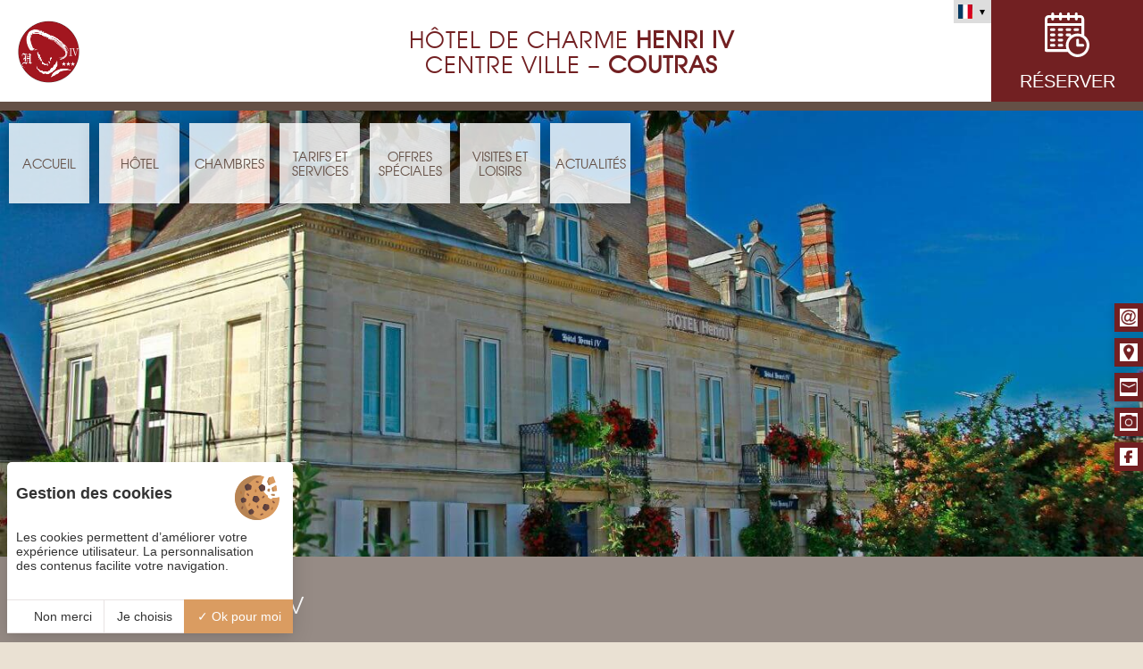

--- FILE ---
content_type: text/html; charset=UTF-8
request_url: https://www.hotelcoutras.com/hotel-henri-iv/avis-clients.php
body_size: 6519
content:
<!DOCTYPE html>
<html lang="fr">
<head>
	<meta charset="utf-8">
<meta name="viewport" content="width=device-width, initial-scale=1" >

<title>Avis clients hôtel Henri 4 Coutras Hotel en Gironde</title>
    <!-- Matomo Tag Manager -->
    <script>
    var _mtm = window._mtm = window._mtm || [];
        _mtm.push({
        'mtm.startTime': (new Date().getTime()), 'event': 'mtm.Start'}
    );
    var d=document, g=d.createElement('script'), s=d.getElementsByTagName('script')[0];
    g.async=true;
     g.src='https://matomo.juliana-multimedia.com/js/container_Ubb6gG8e.js';
     s.parentNode.insertBefore(g,s);
    </script>
    <!-- End Matomo Tag Manager -->



<meta name="keywords" content="hotel coutras, hotel saint-émilion, hotel libourne, hotel henri IV, hotel henri 4, séjour coutras, séjour saint-émilion, séjour libourne, week-end coutras, week-end libourne, week-end saint-émilion, gironde, aquitaine, soirée étape libourne, hotel gare coutras, hotel centre-ville coutras">
<meta name="description" content="Avis TripAdvisor et Qualitelis de l’Hôtel Henri IV de Coutras. Vous aussi, n’hésitez pas à laisser votre témoignage de séjour à l’Hotel de charme Henri IV près de St-Émilion.">

    <meta property="og:type" content="article" />
    <meta property="og:url" content="https://www.hotelcoutras.com/hotel-henri-iv/avis-clients.php" />


<!--[if lt IE 9]>
	<script src="https://html5shiv.googlecode.com/svn/trunk/html5.js"></script>
<![endif]-->

<!-- jQuery -->
	<script src="/include/js/jquery.js"></script>

<!-- Cycle 2 -->
	<script src="/include/js/cycle2/jquery.cycle2.min.js"></script>

<!-- lightGallery -->
	<link href="/include/js/light-gallery/css/lightGallery.css" rel="stylesheet" />
	<script src="/include/js/light-gallery/js/lightGallery.min.js"></script>
	<script type="text/javascript">
		$(document).ready(function() {
			$("body").lightGallery({
				mode: 'fade',
				speed: 500,
				showThumbByDefault: true,
				thumbWidth: 105,
				thumbMargin: 0,
				exThumbImage: 'data-thumb',
				addClass: 'lg-juliana',
				selector: '.lightbox:not(.cycle-sentinel)',
				currentPagerPosition: 'middle'
			});
		});
	</script>

<!-- Datepicker -->
	<script type="text/javascript" src="/include/js/datepicker/jquery-ui.min.js"></script>
	<script type="text/javascript" src="/include/js/datepicker/jquery.ui.datepicker-fr.js"></script>
	<link href="/include/js/datepicker/jquery-ui.min.css" rel="stylesheet" media="all"/>
	<script type="text/javascript">

		function setDateIn() {

			var fromdate = parseInt($("#reservation-date-timestamp").val());

			var date 	= new Date(fromdate);
			var day		= ('0' + date.getDate()).slice(-2);
			var month	= ('0' + (date.getMonth()+1)).slice(-2);
			var year	= date.getFullYear();

			$("#reserver-form input[name=fday]").val(day);
			$("#reserver-form input[name=fmonth]").val(month);
			$("#reserver-form input[name=fyear]").val(year);

		}

		$(function(){

			$("#reservation-date").datepicker({
				minDate: new Date(),
				setDate: new Date(),
				dateFormat: "dd/mm/yy",
				altFormat: "@",
				altField: "#reservation-date-timestamp",
				onSelect: function(){

					setDateIn();

				}
			});

		});

		/*
		function bestPrice(){

			fromdate_day	= parseInt($("input[name=fday]").val());
			fromdate_month	= parseInt($("input[name=fmonth]").val());
			fromdate_year	= parseInt($("input[name=fyear]").val());
			fromdate 		= new Date(fromdate_year, fromdate_month-1, fromdate_day);
			fromdate_format = fromdate_year + "-" + fromdate_month + "-" + fromdate_day;

			nbnights 		= parseInt($("#reservation-nuits").val());
			todate 			= new Date(fromdate_year, fromdate_month-1, fromdate_day);

			todate.setDate(todate.getDate()+nbnights);
			todate_day 		= todate.getDate();
			todate_month 	= todate.getMonth() + 1;
			todate_year 	= todate.getFullYear();
			todate_format 	= todate_year + "-" + todate_month + "-" + todate_day;

			nbadults		= $("#reservation-adultes").val();

			$.ajax({
				type: "POST",
				url: "/include/php/reservit/reservit_bestprice.php",
				data: { fromdate: fromdate_format, todate: todate_format, nbadults: nbadults },
				success: function(retour){
					var rate = retour.replace(",00","");
					$("#reservation-bestrate-tarif").html(rate);
				}
			});

		}
		$(function(){
			$("#reservation-date").datepicker({
				minDate: new Date(),
				onSelect: function(){
					$("input[name=fday]"	).val($("#reservation-date").datepicker('getDate').getDate());
					$("input[name=fmonth]"	).val($("#reservation-date").datepicker('getDate').getMonth() + 1);
					$("input[name=fyear]"	).val($("#reservation-date").datepicker('getDate').getFullYear());
					bestPrice();
				}
			});
			bestPrice();
			$("#reservation-nuits").change(function(){bestPrice();});
			$("#reservation-adultes").change(function(){bestPrice();});
		});
		*/
	</script>

<!-- Fonctions -->
	<script type="text/javascript">

		// Click Toggle
		$.fn.clicktoggle = function(a, b) {
			return this.each(function() {
				var clicked = false;
				$(this).bind("click", function() {
					if (clicked) {
						clicked = false;
						return b.apply(this, arguments);
					}
					clicked = true;
					return a.apply(this, arguments);
				});
			});
		};

		$(function(){

			$("#menu-trigger").clicktoggle(
				function(){
					$("#menu-btns").stop().slideDown(500);
				},
				function(){
					$("#menu-btns").stop().slideUp(500);
				}
			);

			$("#reserver-titre").clicktoggle(
				function(){
					$("#reserver-drawer").addClass("reserver-open");
				},
				function(){
					$("#reserver-drawer").removeClass("reserver-open");
				}
			);

			$("#reserver-pourquoi").clicktoggle(
				function(){
					$("#reserver-form, #reserver-annuler").stop().fadeOut(500, function(){
						$("#reserver-pourquoi-question").stop().fadeOut(500);
						$("#reserver-pourquoi").stop().animate({"width":"390px", "height":"95px"}, 500, function(){
							$("#reserver-pourquoi-reponse").stop().fadeIn(500);
						});
					});
				},
				function(){
					$("#reserver-pourquoi-reponse").stop().fadeOut(500, function(){
						$("#reserver-pourquoi-question").stop().fadeIn(500);
						$("#reserver-pourquoi").stop().animate({"width":"120px", "height":"40px"}, 500, function(){
							$("#reserver-form, #reserver-annuler").stop().fadeIn(500);
						});
					});
				}
			);

			$("#header-langues-trigger").clicktoggle(
				function(){	$("#header-langues-autres").show();	},
				function(){	$("#header-langues-autres").hide();	}
			);

			$("#reservation-accent-trigger").clicktoggle(
				function(){
					$("#reservation-accent-btns").stop().slideDown(500);
				},
				function(){
					$("#reservation-accent-btns").stop().slideUp(500);
				}
			);

			$("#reservation-form-pourquoi").click(function(){ $("#reservation-form-parceque").fadeIn(500); });
			$("#reservation-form-parceque-fermer").click(function(){ $("#reservation-form-parceque").fadeOut(500); });

			$('.reseau, .reseau-page').hover(
				function(){
					$(this).stop().animate({"margin-left":"0px"}, 300);
				},
				function(){
					$(this).stop().animate({"margin-left":"188px"}, 300);
				}
			);

		});

	</script>

<!-- CSS -->
	<link href="/css/style.css" rel="stylesheet" media="all"/>

<!-- TarteAuCitron -->
<script type="text/javascript" src="https://cdn.juliana-multimedia.com/js/tarteaucitron/1.9.1/juliana-helper.js"></script>
<script type="text/javascript" src="https://cdn.juliana-multimedia.com/js/tarteaucitron/1.9.1/tarteaucitron.js"></script>
<script type="text/javascript">

	initTarteAuCitron({
		"locale" : "fr",
        "services" : {
            "googlemaps" : {
                "googlemapsKey" : "AIzaSyDez1GwQQVViFsr3CO31Hm5EaVe5fvQy6Q"
            },
            "googletagmanager" : {
                "googletagmanagerId" : "GTM-KL974SN"
            }
        }
	});

</script>
<!-- Google Code for Reservation Conversion Page -->
<script type="text/javascript">
/* <![CDATA[ */
var google_conversion_id = 809536874;
var google_conversion_label = "TORWCOnxi4ABEOqagoID";
var google_remarketing_only = false;
/* ]]> */
</script>
<script type="text/javascript" src="//www.googleadservices.com/pagead/conversion.js">
</script>
<noscript>
<div style="display:inline;">
<img height="1" width="1" style="border-style:none;" alt="" src="//www.googleadservices.com/pagead/conversion/809536874/?label=TORWCOnxi4ABEOqagoID&amp;guid=ON&amp;script=0"/>
</div>
</noscript>
</head>
<body>
	<div id="content-wrap">
		<div id="content">
			<header>
	<div id="header-logo-wrap">
		<!-- <a href="/" id="header-logo">
			<div id="header-logo-hotel">HOTEL Henri IV</div>
			<div id="header-logo-etoiles"></div>
			<div id="header-logo-baseline">HÔTEL DE CHARME</div>
		</a> -->
		<a href="/" id="header-logo_2018">
			<!--<img src="/images/logos/theoriginals_s.svg" alt="" id="header-logo-image_2018">-->
			
			<div id="header-logo-hotel_2018">
				<!-- <img src="/images/logos/logo-hotel-henri-4.jpg" alt="" id="header-logo-image_2018" style="height: 70px;"> -->
				Hôtel de charme <strong>Henri IV</strong><br>Centre ville – <strong>Coutras</strong>			</div>
		</a>
	</div>
	<div id="header-coordonnees" > <img src="/images/logos/logo-hotel-henri-4.jpg" alt="" id="header-logo-image_2018" style="height: 70px;"></div>
	<!-- <div id="header-coordonnees">
		<div id="header-coordonnees-adresse">
					<div id="header-coordonnees-adresse-nom">HOTEL HENRI IV</div>
					Place du 8 mai (angle rue d'Orléans)<br>33230 Coutras
				</div>
		<a href="tel:0033557493434" id="header-coordonnees-telephone" onclick="ga('send', 'event', 'Appel téléphonique', 'Appel', 'Clic sur btn téléphone');">+33 (0)5 57 49 34 34</a>
	</div> -->
	<div id="header-menu">
		<div id="header-langues">
			<div id="header-langues-current">
				<img src="/images/drapeaux/fr.gif" alt="Langue">
			</div>
			<div id="header-langues-trigger"></div>
			<div id="header-langues-autres">
												<a href="/bordeaux-region/reviews.php?langue=en">
									<img src="/images/drapeaux/en.gif" alt="en">
								</a>
										</div>
		</div>
		<div class="header_bestrate">
			<div class="header_bestrate_header">
				<div class="header_bestrate_title">VOTRE<br>CHAMBRE<br>À PARTIR DE</div>
			</div>
			<div class="header_bestrate-rates">
				<div class="header_bestrate-rate">
					<!-- div class="header_bestrate-rate-label">
						ICI
					</div> -->
					<div class="header_bestrate-rate-value">
									82 €					</div>
				</div>
			</div>
		</div>
		<a href="https://secure.reservit.com/reservit/reserhotel.php?redirectHOST=hotel.reservit.com&lang=fr&action=resa&hotelid=155979" target="_blank" class="header_booking">
			<div class="header_booking_calendar">
				<img src="/images/pictos/calendar.svg" style="width: 50px;"alt="">
			</div>
			<div class="header_booking_label">Réserver</div>
		</a>
		<!-- <div id="header-menu-btns">
			<a href="mailto:contact@hotelcoutras.com" class="header-menu-btn" onclick="ga('send', 'event', 'Envoi email', 'Email', 'Clic sur btn email');">
				<img src="/images/pictos/mail.png" alt="Email" class="header-menu-btn-icone">
				<div class="header-menu-btn-label">Email</div>
			</a>
			<a href="/gare-sncf/acces-hotel-a89.php" target="_blank" class="header-menu-btn">
				<img src="/images/pictos/acces.png" alt="Accès" class="header-menu-btn-icone">
				<div class="header-menu-btn-label">Accès</div>
			</a>
			<a href="/libourne-st-emilion/contact-henri-iv.php" class="header-menu-btn">
				<img src="/images/pictos/contact.png" alt="Contact" class="header-menu-btn-icone">
				<div class="header-menu-btn-label">Contact</div>
			</a>
			<a href="/hotel-henri-iv/photos-hotel-proche-libourne.php" class="header-menu-btn">
				<img src="/images/pictos/photo.png" alt="Galerie Photos" class="header-menu-btn-icone">
				<div class="header-menu-btn-label">Photos</div>
			</a>
			<a href="https://www.facebook.com/HotelHenriIVCoutras/" class="header-menu-btn" target="_blank" rel="noopener">
				<img src="/images/reseaux/facebook-f.png" alt="Hotel Henri IV Coutras sur Facebook" class="header-menu-btn-icone">
				<div class="header-menu-btn-label">Facebook</div>
			</a>
		</div> -->
	</div>
</header>
			<div id="menu">
	<div id="menu-mobile">
		<div id="menu-trigger"></div>
		<div id="menu-pictos">
			<a href="tel:0033557493434" 	onclick="ga('send', 'event', 'Appel téléphonique', 'Appel', 'Clic sur btn Téléphone');"	class="menu-picto" style="background-image: url(/images/pictos/tel.png);"></a>
			<a href="mailto:contact@hotelcoutras.com"	onclick="ga('send', 'event', 'Envoi email', 'Email', 'Clic sur btn email');"	class="menu-picto" style="background-image: url(/images/pictos/mail.png);"></a>
			<a href="/gare-sncf/acces-hotel-a89.php" target="_blank" 	class="menu-picto" style="background-image: url(/images/pictos/acces.png);"></a>
			<a href="https://www.facebook.com/HotelHenriIVCoutras/" target="_blank" rel="noopener" 	class="menu-picto" style="background-image: url(/images/pictos/facebook-f.png);"></a>
		</div>
	</div>
	<nav id="menu-btns">
		<div id="menu-btns-desktop">
			<a href="/" class="menu-btn"><span>Accueil</span></a>
			<a href="/libourne-st-emilion/hotel-de-charme.php" class="menu-btn"><span>Hôtel</span></a>
			<a href="/hotel-henri-iv/chambres-centre-ville.php" class="menu-btn"><span>Chambres</span></a>
			<a href="/libourne-st-emilion/reservation-henri-iv.php" class="menu-btn"><span>&nbsp;Tarifs et&nbsp;<br>Services</span></a>
			<a href="/libourne-st-emilion/offres-speciales.php" class="menu-btn"><span>&nbsp;Offres&nbsp;<br>Spéciales</span></a>
			<a href="/sejour-st-emilion/tourisme-en-gironde.php" class="menu-btn"><span>Visites et<br>&nbsp;Loisirs&nbsp;</span></a>
			<a href="/week-end-st-emilion/actualites-coutras.php" class="menu-btn"><span>Actualités</span></a>
		</div>
		<div id="menu-btns-mobile">
			<a href="/hotel-henri-iv/photos-hotel-proche-libourne.php" class="menu-btn"><span>Photos</span></a>
			<a href="/libourne-st-emilion/contact-henri-iv.php" class="menu-btn"><span>Contact</span></a>
			<a href="/gare-sncf/acces-hotel-a89.php" class="menu-btn"><span>Accès</span></a>
			<a href="/hotel-henri-iv/mentions-legales.php" class="menu-btn"><span>Mentions légales</span></a>
		</div>
	</nav>
</div>
			<div id="reservation">
	<a href="https://secure.reservit.com/reservit/reserhotel.php?redirectHOST=hotel.reservit.com&lang=fr&action=resa&hotelid=155979" target="_blank" id="reserver-mobile" onclick="ga('send', 'event', 'Réservation/Disponibilités', 'Disponibilités', 'Clic sur btn réservation');">RÉSERVEZ EN DIRECT</a>
	<div id="reserver-titre">RÉSERVEZ<br>EN<br>DIRECT</div>
	<div id="reserver-drawer">
		<form id="reserver-form" action="https://secure.reservit.com/reservit/reserhotel.php" target="_blank" method="GET">

			<input type="hidden" name="lang"			value="fr">
			<input type="hidden" name="hotelid" 		value="155979">
			<input type="hidden" name="custid" 			value="2">
			<input type="hidden" name="redirectHOST" 	value="hotel.reservit.com">
			<input type="hidden" name="fday" 			value="26">
			<input type="hidden" name="fmonth" 			value="01">
			<input type="hidden" name="fyear" 			value="2026">
			<input type="hidden" name="numroom" 		value="1">

			<input type="hidden" 						value="1769387480000" id="reservation-date-timestamp">

			<div class="reserver-form-ligne">
				<div class="reserver-form-label">Date d'arrivée</div>
				<input type="text" class="reserver-form-champ" name="reservation-date" id="reservation-date" value="26/01/2026">
			</div>
			<div class="reserver-form-ligne">
				<div class="reserver-form-label">Nombre de nuit(s)</div>
				<select class="reserver-form-champ" name="nbnights" id="reservation-nuits">
					<option value="1">1</option><option value="2">2</option><option value="3">3</option><option value="4">4</option><option value="5">5</option><option value="6">6</option>				</select>
			</div>
			<div class="reserver-form-ligne">
				<div class="reserver-form-label">Nombre d'adulte(s)</div>
				<select class="reserver-form-champ" name="nbadt" id="reservation-adultes">
					<option value="1">1</option><option value="2">2</option><option value="3">3</option><option value="4">4</option><option value="5">5</option><option value="6">6</option>				</select>
			</div>
			<div class="reserver-form-ligne">
				<input type="submit" class="reserver-form-submit" name="reservation-submit" value="OK" onclick="ga('send', 'event', 'Réservation/Disponibilités', 'Disponibilités', 'Clic sur btn réservation');">
			</div>
		</form>
		<div id="reserver-pourquoi">
			<div id="reserver-pourquoi-question">Pourquoi réserver en direct ?</div>
			<div id="reserver-pourquoi-reponse">
				
										Le site de l'Hôtel vous garantit le <strong><u>Meilleur tarif</u></strong> disponible pour une date donnée aux <strong>meilleures conditions de vente</strong>.
										<br><br>
										L'hôtel est votre <strong>contact direct</strong> pour l'exécution de votre réservation.
													<div id="reserver-pourquoi-reponse-close">x</div>
			</div>
		</div>
		<!-- <a href="https://secure.reservit.com/fo/booking/2/155979/manage?langcode=fr" target="_blank" id="reserver-annuler">Annuler / Modifier ma réservation</a> -->
	</div>
	<div id="reservation-bestrate">
		<div id="reservation-bestrate-texte">VOTRE<br>CHAMBRE<br>À PARTIR DE</div>
		<div id="reservation-bestrate-tarif">
						82 €		</div>
		<div id="reservation-bestrate-garanti">Meilleur tarif<br>garanti</div>
	</div>
	<!-- <div id="reservation-accent">
		<div id="reservation-accent-texte">Réservez en direct<br>et gagnez<br>des cadeaux</div>
		<div id="reservation-accent-trigger"></div>
		<div id="reservation-accent-btns">
			<a href="https://www.seh-hotels.com/page/demandez-votre-carte-accent" 		target="_blank" class="reservation-accent-btn">Adhérer à la carte Accent</a>
			<a href="http://212.99.60.85:8085/BackOfficeFidelite/fr/connexion-01.html"	target="_blank" class="reservation-accent-btn">Consulter mon compte</a>
			<a href="https://itunes.apple.com/bh/app/accent-fidelite/id486343208?mt=8"	target="_blank" class="reservation-accent-btn">Télécharger l'application iPhone</a>
		</div>
	</div> -->
</div>
			<div id="animation-wrap">
	<div id="animation">
		<div id="animation-slider" class="cycle-slideshow"
			data-cycle-fx="fade"
			data-cycle-timeout="6000"
			data-cycle-speed="1000"
			data-cycle-slides="> .animation-slide"
		>
			<div class="animation-slide" style="background-image: url(/images/anim/ph-1.jpg);"></div><div class="animation-slide" style="background-image: url(/images/anim/ph-2.jpg);"></div><div class="animation-slide" style="background-image: url(/images/anim/ph-3.jpg);"></div><div class="animation-slide" style="background-image: url(/images/anim/ph-4.jpg);"></div><div class="animation-slide" style="background-image: url(/images/anim/ph-5.jpg);"></div><div class="animation-slide" style="background-image: url(/images/anim/ph-6.jpg);"></div><div class="animation-slide" style="background-image: url(/images/anim/ph-7.jpg);"></div><div class="animation-slide" style="background-image: url(/images/anim/ph-8.jpg);"></div><div class="animation-slide" style="background-image: url(/images/anim/ph-9.jpg);"></div><div class="animation-slide" style="background-image: url(/images/anim/ph-10.jpg);"></div>		</div>
		<img src="/images/anim.jpg" alt="HOTEL Henri IV" id="animation-photo">
	</div>
</div>
			<section>
				<h1 class="titre">Avis Clients Hotel Henri IV</h1>
				<div class="full">

					<div class="half">
						<link rel="stylesheet" type="text/css" href="https://www.qualitelis-survey.com/Appearance/Widget/InitWidgetNotationQualitelis.css">
 						<div id="QualitelisWidget" style="position:relative;"></div>
						<script src="https://www.qualitelis-survey.com/Scripts/Widget/InitWidgetNotationQualitelis.js"></script>
						<script>InitWidgetQualitelis("ed6f6674-a17c-4456-818a-f6496a342e28", 1132);</script>
					</div>

					<div class="half">

						<div style="float: left; width: 100%; position: relative;">

							<div id="TA_selfserveprop854" class="TA_selfserveprop" style="position: relative; z-index: 1;">
								<ul id="EG3H5bAYH" class="TA_links f7ZzJrA">
									<li id="ZoX2aYt" class="ikMg1nf">
										<a target="_blank" href="https://www.tripadvisor.fr/"><img src="https://www.tripadvisor.fr/img/cdsi/img2/branding/150_logo-11900-2.png" alt="TripAdvisor"/></a>
									</li>
								</ul>
							</div>
							<script src="https://www.jscache.com/wejs?wtype=selfserveprop&amp;uniq=854&amp;locationId=1764380&amp;lang=fr&amp;rating=true&amp;nreviews=4&amp;writereviewlink=true&amp;popIdx=false&amp;iswide=true&amp;border=true&amp;display_version=2"></script>
							<style>
								#CDSWIDSSP {
									width: 100% !important;
								}
								.widSSPData{
									border: 1px solid #dddddd !important;
								}
							</style>

							<div style="position: absolute; z-index: 2; top: 0; left: 0; float: left; width: 100%; height: 100%;"></div>

						</div>

					</div>

				</div>
			</section>
			<div id="bottom">
	<div id="bottom-logos">
		<img src="/images/logos-footer/petit-fute.gif" class="bottom-logo">
		<img src="/images/logos-footer/guide-routard.gif" class="bottom-logo">
		<img src="/images/logos/vignoble.jpg" class="bottom-logo">
		<img src="/images/logos-footer/saint-emilion.gif" class="bottom-logo">
		<img src="/images/logos-footer/office-tourisme.gif" class="bottom-logo">
	</div>
</div>
			<footer>
	<!--
	<div id="footer-seh">Société Européenne d'Hôtellerie<br>
		<a href="http://www.inter-hotel.com/fr/"		target="_blank">INTER-HOTEL</a> -
		<a href="http://www.qualys-hotel.com/fr/"		target="_blank">QUALYS-HOTEL</a> -
		<a href="http://www.ptitdej-hotel.com/fr/"		target="_blank">P'tit Dej-HOTEL</a> -
		<a href="http://www.relaisdusilence.com/FR/"	target="_blank">Relais du Silence</a>
	</div>
	-->
	<div id="footer-coordonnees">
		<div id="header-coordonnees-adresse">
					<div id="header-coordonnees-adresse-nom">HOTEL HENRI IV</div>
					Place du 8 mai (angle rue d'Orléans)<br>33230 Coutras
				</div>
		<a href="tel:0033557493434" id="header-coordonnees-telephone" onclick="ga('send', 'event', 'Appel téléphonique', 'Appel', 'Clic sur btn téléphone');">+33 (0)5 57 49 34 34</a>
	</div>
	<a href="mailto:contact@hotelcoutras.com" class="footer-reseau" onclick="ga('send', 'event', 'Envoi email', 'Email', 'Clic sur btn email');"><img src="/images/pictos/mail.png" alt="Email" ></a>
	<a href="/gare-sncf/acces-hotel-a89.php" target="_blank" class="footer-reseau">
		<img src="/images/pictos/acces.png" alt="Accès" >
	</a>
	<a href="/libourne-st-emilion/contact-henri-iv.php" class="footer-reseau">
				<img src="/images/pictos/contact.png" alt="Contact">
			</a>
		<a href="/hotel-henri-iv/photos-hotel-proche-libourne.php" class="footer-reseau">
				<img src="/images/pictos/photo.png" alt="Galerie Photos" >
			</a>

	<a href="https://www.facebook.com/HotelHenriIVCoutras/" target="_blank" class="footer-reseau"	><img src="/images/reseaux/facebook.png" target="_blank" alt="Visitez la page Facebook HOTEL Henri IV"	title="Partagez HOTEL Henri IV sur Google +"></a>
	<!-- <div class="footer-reseau facebook"	><img src="/images/reseaux/facebook.png" 	alt="Partagez HOTEL Henri IV sur Facebook"	title="Partagez HOTEL Henri IV sur Facebook"/></div>
	<div class="footer-reseau twitter"	><img src="/images/reseaux/twitter.png" 	alt="Partagez HOTEL Henri IV sur Twitter"	title="Partagez HOTEL Henri IV sur Twitter"/></div>
	<div class="footer-reseau linkedin"	><img src="/images/reseaux/linkedin.png" 	alt="Partagez HOTEL Henri IV sur LinkedIn"	title="Partagez HOTEL Henri IV sur LinkedIn"/></div> -->

	<!--<a href="https://www.facebook.com/InterHotelHenriIV/?fref=ts" target="_blank" class="footer-page"	><img src="/images/reseaux/facebook.png"	alt="Visiter la page Facebook HOTEL Henri IV"	title="Visiter la page Facebook HOTEL Henri IV"/></a>-->

	<a href="https://www.juliana.fr" target="_blank" rel="noopener" id="footer-juliana"></a>
		<div class="footer-btn tarteaucitronOpenPanel">Gestion des cookies</div>
	<a href="/hotel-henri-iv/mentions-legales.php" 	class="footer-btn">Mentions légales</a>
	<a href="/hotel-henri-iv/plan-du-site.php" 		class="footer-btn">Plan du site</a>

</footer>
		</div>
	</div>
	<div id="reseaux">

	<a href="mailto:contact@hotelcoutras.com" class="reseau" onclick="ga('send', 'event', 'Envoi email', 'Email', 'Clic sur btn email');"><img src="/images/pictos/mail.png" alt="Email" >contact@hotelcoutras.com</a>

	<a href="/gare-sncf/acces-hotel-a89.php" target="_blank" class="reseau">
		<img src="/images/pictos/acces.png" alt="Accès" >
		Accès	</a>
	<a href="/libourne-st-emilion/contact-henri-iv.php" class="reseau">
				<img src="/images/pictos/contact.png" alt="Contact">
				Contact			</a>
		<a href="/hotel-henri-iv/photos-hotel-proche-libourne.php" class="reseau">
				<img src="/images/pictos/photo.png" alt="Galerie Photos" >
				Photos			</a>

	<a href="https://www.facebook.com/HotelHenriIVCoutras/" target="_blank" class="reseau"	><img src="/images/reseaux/facebook.png" target="_blank" alt="Visitez la page Facebook HOTEL Henri IV"	title="Partagez HOTEL Henri IV sur Google +">Visitez notre page Facebook</a>

	<!-- <div class="reseau facebook"><img src="/images/reseaux/facebook.png"	alt="Partagez HOTEL Henri IV sur Facebook"	title="Partagez HOTEL Henri IV sur Facebook">Partagez sur Facebook</div>
	<div class="reseau twitter"	><img src="/images/reseaux/twitter.png"	alt="Partagez HOTEL Henri IV sur Twitter"	title="Partagez HOTEL Henri IV sur Twitter">Partagez sur Twitter</div>
	<div class="reseau linkedin"><img src="/images/reseaux/linkedin.png" 	alt="Partagez HOTEL Henri IV sur LinkedIn"	title="Partagez HOTEL Henri IV sur LinkedIn">Partagez sur LinkedIn</div>
 -->
	<!-- <a href="https://www.facebook.com/HotelHenriIVCoutras/" target="_blank" class="reseau-page"	><img src="/images/reseaux/facebook.png" target="_blank" alt="Visitez la page Facebook HOTEL Henri IV"	title="Partagez HOTEL Henri IV sur Google +">Visitez notre page Facebook</a> -->

</div>
</body>
</html>


--- FILE ---
content_type: text/css
request_url: https://www.hotelcoutras.com/css/style.css
body_size: 6612
content:
@font-face {
	font-family: 'avant_garde';
	src: url('fonts/avant_garde/avant_garde.eot');
	src: url('fonts/avant_garde/avant_garde.eot?#iefix') format('embedded-opentype'),
		 url('fonts/avant_garde/avant_garde.woff') format('woff'),
		 url('fonts/avant_garde/avant_garde.ttf') format('truetype'),
		 url('fonts/avant_garde/avant_garde.svg#avant_garde') format('svg');
	font-weight: normal;
	font-style: normal;
}

/*** NORMALIZE ******************************************************************************************************/

*{
	outline: none;
}

html{
	-webkit-text-size-adjust: none;
	-moz-text-size-adjust: none;
	-ms-text-size-adjust: none;
}

body{
	margin: 0;
	text-align: left;
}

h1, h2, h3, h4, h5, h6{
	margin: 0;
	font-weight: normal;
}

img {
	border: 0;
}

a {
	background-color: transparent;
	text-decoration: none;
}

blockquote{
	float: left;
	width: 100%;
	margin: 5px 10px;
}

/*** MISC ***********************************************************************************************************/

body{
	min-width: 960px;
	background: #eae1d3;
	color: #444444;
	font-family: Arial, sans-serif;
	font-size: 15px;
}
	#content-wrap{
		min-width: 960px;
		max-width: 1400px;
		margin: 0 auto;
		position: relative;
	}
		#content{
			float: left;
			width: 100%;
			background: #ffffff;
			box-shadow: 0 0 50px 0 rgba(0,0,0,0.3);
		}
			section{
				float: left;
				width: 94%;
				padding: 30px 3%;
				border-top: 10px solid #645046;
				background: #968b85;
				padding-top:150px;

			}
				.titre{
					float: left;
					width: 100%;
					line-height: 40px;
					margin-bottom: 30px;
					color: #ffffff;
					font-family: 'avant_garde';
					font-size: 28px;
				}
				.sous-titre{
					float: left;
					width: 100%;
					color: #eae1d3;
					margin-bottom: 20px;
					font-family: 'avant_garde';
					font-size: 22px;
					line-height: normal;
				}
				.full{
					float: left;
					width: 100%;
					margin-bottom: 40px;
					color: #ffffff;
				}
				.full:last-child{
					margin-bottom: 0;
				}
				.half{
					float: left;
					width: 48%;
					margin-right: 4%;
					font-size: 15px;
					line-height: 18px;
				}
				.half:nth-child(2n){
					margin-right: 0;
				}

/*** HEADER *********************************************************************************************************/

header{
	float: left;
	width: 1400px;
	background-color: #ffffff;
	height: 114px;
	border-bottom: 10px solid #645046;
	/*background: url(../images/logos/inter-hotel.png) no-repeat 10px center;
	background-size: 75px;*/
	position: fixed;
	z-index: 999;
}
	#header-logo-wrap{
		float: left;
		width: 100%;
	}
	.header_booking{
		display: flex;
		flex-direction: column;
		align-items: center;
		justify-content: center;
		float: left;
		width: 170px;
		height: 100%;
		background: #722022;
		color: #ffffff;
		cursor: pointer;
		transition: all .3s ease-in-out;
	}
	.header_booking_calendar{
		float: left;
		margin-bottom: 8px;
		font-size: 44px;
		color:#ffffff;
	}
	.header_booking_label{
		float: left;
		line-height: 18px;
		font-size: 20px;
		text-transform: uppercase;
		text-align: center;
	}
	.header_bestrate{
		display: flex;
		flex-direction: column;
		align-items: center;
		justify-content: center;
		float: left;
		padding: 0 10px;
		border-left: 1px solid #aaa9a4;
		height: 100%;
		cursor: default;
	}
	.header_bestrate_header{
		display: flex;
		flex-direction: row;
		justify-content: center;
		align-items: center;
		float: left;
		margin-bottom: 5px;
		position: relative;
		z-index: 2;
	}
	.header_bestrate_title{
		float: left;
		color: #722022;
		font-size: 17px;
		font-weight: 500;
		text-transform: uppercase;
		text-align: center;
	}
	.header_bestrate-rates{
		display: flex;
		flex-direction: column;
		align-items: center;
		justify-content: center;
		float: left;
	}
	.header_bestrate-rate{
		display: flex;
		flex-direction: row;
		align-items: center;
		justify-content: center;
		float: left;
		white-space: nowrap;
		margin-top: 5px;
		color: #313131;
		font-size: 20px;
		font-weight: 500;
		text-transform: uppercase;
	}
	.header_bestrate-rate-label{
		float: left;
	}
	.header_bestrate-rate-value{
		float: left;
		margin-left: 5px;
	}
		/*#header-logo{
			display: block;
			width: 400px;
			height: 140px;
			margin: 0 auto;
			text-align: center;
			letter-spacing: 1px;
		}
			#header-logo-hotel{
				float: left;
				width: 100%;
				height: 50px;
				line-height: 50px;
				margin-top: 20px;
				color: #722022;
				font-family: 'avant_garde';
				font-size: 40px;
				text-transform: uppercase;
			}
			#header-logo-etoiles{
				float: left;
				width: 100%;
				height: 15px;
				margin-bottom: 10px;
				background: url(../images/pictos/etoiles.png) no-repeat center bottom;
			}
			#header-logo-baseline{
				float: left;
				width: 100%;
				height: 30px;
				line-height: 30px;
				margin-bottom: 15px;
				color: #645046;
				font-size: 18px;
				text-transform: uppercase;
			}*/
		#header-logo_2018{
			display: flex;
			flex-direction: column;
			justify-content: center;
			align-items: center;
			width: 450px;
			height: 140px;
			margin: 0 auto;
			text-align: center;
			letter-spacing: 1px;
		}
			#header-logo-image_2018{
				float: left;
				height: 50px;
			}
			#header-logo-hotel_2018{
			    float: left;
			    width: 100%;
			    padding-bottom: 20px;
			    color: #722022;
			    font-family: 'avant_garde';
			    font-size: 28px;
			    text-transform: uppercase;
			}
	#header-coordonnees{
		float: left;
		/*width: 220px;*/
		width: 300px;
		height: 72px;
		/*margin: -100px 0 28px 100px;*/
		margin: -117px 0 28px 20px;
	}
		#header-coordonnees-adresse{
			float: left;
			width: 100%;
			line-height: 15px;
			color: #666666;
			font-size: 12px;
		}
			#header-coordonnees-adresse-nom{
				float: left;
				width: 100%;
				height: 16px;
				line-height: 16px;
				font-size: 14px;
			}
		#header-coordonnees-telephone{
			float: left;
			width: 100%;
			height: 20px;
			line-height: 20px;
			margin-top: 6px;
			color: #722022;
			font-family: 'avant_garde';
			font-size: 18px;
		}

	#header-menu{
		float: right;
		height: 100%;
		margin: -140px 0 0 0;
	}
		#header-langues{
			float: left;
			clear: both;
			height: 26px;
			margin-bottom: 24px;
			background: #dddddd;
			position: relative;
		}
			#header-langues img{
				float: left;
				width: 16px;
				height: 16px;
			}
			#header-langues-current{
				float: left;
				height: 16px;
				margin: 5px 0 5px 5px;
			}
			#header-langues-trigger{
				float: right;
				width: 21px;
				height: 26px;
				background: url(../images/pictos/langue-trigger.png) no-repeat center center;
				cursor: pointer;
			}
			#header-langues-autres{
				display: none;
				float: left;
				width: 42px;
				padding-bottom: 5px;
				background: #dddddd;
				position: absolute;
				top: 30px;
				right: 0px;
			}
				#header-langues-autres a{
					float: left;
					margin: 5px;
					margin-bottom: 0;
				}
		#header-menu-btns{
			float: left;
			clear: both;
			width: 100%;
		}
			.header-menu-btn{
				float: left;
				margin-left: 10px;
			}
				.header-menu-btn-icone{
					float: left;
					clear: both;
					width: 30px;
					height: 30px;
					margin: 0 15px;
					background: #722022;
					overflow: hidden;
				}
				.header-menu-btn-label{
					float: left;
					clear: both;
					width: 100%;
					color: #333333;
					font-size: 11px;
					text-align: center;
					text-transform: uppercase;
				}

/*** ANIMATION *****************************************************************************************************/

#animation-wrap{
	float: left;
	width: 100%;
	background: #a1947d;
	/*position: absolute;*/
	position: relative;
	top: 124px;
	left: 0;
	z-index: 1;
	overflow: hidden;
}
	#animation{
		max-width: 1400px;
		margin: 0 auto;
	}
		#animation-slider{
			float: left;
			width: 100%;
			height: 500px;
		}
			.animation-slide{
				float: left;
				width: 100%;
				height: 100%;
				background: no-repeat center center;
				background-size: cover;
			}
		#animation-photo{
			display: none;
			float: left;
			width: 100%;
		}

/*** MENU ***********************************************************************************************************/

#menu{
	float: left;
	width: 100%;
	position: fixed;
	z-index: 2;
	padding-top: 128px;
}
	#menu-mobile{
		display: none;
		float: left;
		width: 100%;
		height: 50px;
	}
		#menu-trigger{
			float: left;
			width: 30px;
			height: 30px;
			margin: 10px;
			background: url(../images/pictos/nav.png) no-repeat center center #722022;
			cursor:pointer;
		}
		#menu-pictos{
			float: right;
		}
			.menu-picto{
				float: left;
				width: 30px;
				height: 30px;
				margin: 10px;
				background: no-repeat center center #722022;
			}
	#menu-btns{
		float: left;
		width: 100%;
		margin: 10px 0;
	}
		#menu-btns-desktop{
			float: left;
			width: 100%;
		}
			.menu-btn{
				display: block;
				float: left;
				width: 90px;
				height: 90px;
				line-height: 90px;
				margin: 0 1px 0 10px;
				background: rgba(255,255,255,0.8);
				color: #645046;
				font-family: 'avant_garde';
				font-size: 16px;
				text-align: center;
				text-transform: uppercase;
				box-shadow: 0 0 20px 0 rgba(0,0,0,0.3);

				-webkit-transition: all .3s ease-in;
				-moz-transition: all .3s ease-in;
				-ms-transition: all .3s ease-in;
				-o-transition: all .3s ease-in;
				transition: all .3s ease-in;
			}
				.menu-btn span{
					display: inline-block;
					line-height: normal;
					vertical-align: middle;
				}
			.menu-btn.active,
			.menu-btn:hover{
				background: rgba(100,80,70,0.8);
				color: #fff;
			}
		#menu-btns-mobile{
			display: none;
		}

/*** RESERVATION ***************************************************************************************************/

#reservation{
	float: left;
	height: 135px;
	padding: 235px 0 20px 20px;
	position: relative;
	z-index: 2;
	display: none;
}
	#reserver-mobile{
		display: none;

		float: left;
		width: 100%;
		height: 66px;
		line-height: 66px;
		background: url(../images/pictos/fleche-reservation-accent.png) no-repeat center right rgba(114,32,34,0.8);
		color: #ffffff;
		font-family: 'avant_garde';
		font-size: 22px;
		font-weight: bold;
		text-align: center;
		text-transform: uppercase;
	}
	#reserver-titre{
		float: left;
		width: 115px;
		height: 115px;
		line-height: 26px;
		padding: 10px;
		background: url(../images/pictos/fleche-reservation-accent.png) no-repeat center bottom rgba(114,32,34,0.8);
		color: #ffffff;
		box-shadow: 0 0 10px 0 rgba(0,0,0,0.2);
		font-family: 'avant_garde';
		font-size: 22px;
		font-weight: bold;
		text-align: center;
		text-transform: uppercase;
		cursor: pointer;
	}
	#reserver-drawer{
		float: left;
		width: 0;
		height: 95px;
		padding: 20px 0;
		background: rgba(255,255,255,0.8);
		color: #722022;
		overflow: hidden;
		opacity:0;
		-webkit-transition: all .3s ease-in;
		-moz-transition: all .3s ease-in;
		-ms-transition: all .3s ease-in;
		-o-transition: all .3s ease-in;
		transition: all .3s ease-in;
	}
		#reserver-form{
			float: left;
			width: 240px;
			height: 100%;
			margin-right: 30px;
		}
			.reserver-form-ligne{
				float: left;
				width: 100%;
				height: 20px;
				line-height: 20px;
				margin-bottom: 5px;
			}
				.reserver-form-label{
					float: left;
					color: #722022;
					font-size: 13px;
				}
				.reserver-form-champ{
					float: right;
					height: 20px;
					width: 100px;
					padding: 0 5px;
					border: 1px solid #ccc;
					background: rgba(255,255,255,0.7);
					font-size: 12px;
					box-sizing: border-box;
				}
				#reservation-date{
					background: url(../images/pictos/calendrier.png) no-repeat center right rgba(255,255,255,0.7);
				}
				.reserver-form-submit{
					float: right;
					padding: 1px 4px 0 4px;
				}
		#reserver-pourquoi{
			float: right;
			width: 120px;
			font-size: 12px;
			background: #ffffff;
			box-shadow: 0 0 5px 0 rgba(0,0,0,0.2);
			border-radius: 5px;
			overflow: hidden;
			position: relative;
		}
			#reserver-pourquoi-question{
				float: left;
				width: 100px;
				padding: 5px 10px;
				text-align: center;
				cursor: pointer;
			}
			#reserver-pourquoi-reponse{
				display: none;
				float: left;
				width: 345px;
				height: 65px;
				line-height: 13px;
				padding: 15px 30px 15px 15px;
				color: #444444;
				font-size: 12px;
				position: absolute;
				top: 0;
				left: 0;
			}
				#reserver-pourquoi-reponse-close{
					float: left;
					width: 20px;
					height: 20px;
					line-height: 18px;
					background: #722022;
					color: #ffffff;
					font-size: 12px;
					font-weight: bold;
					text-align: center;
					border-radius: 0 0 0 5px;
					cursor: pointer;
					position: absolute;
					top: 0;
					right: 0;
				}
		#reserver-annuler{
			float: right;
			width: 100px;
			padding: 5px 10px;
			color: #722022;
			text-decoration: none;
			font-size: 12px;
			background: #ffffff;
			box-shadow: 0 0 5px 0 rgba(0,0,0,0.2);
			border-radius: 5px;
			overflow: hidden;
			position: relative;
			text-align: center;
			margin-top: 10px;
		}
		#reserver-drawer.reserver-open{
			width:390px;
			padding: 20px;
			opacity:1;
		}

	#reservation-bestrate{
		float: left;
		width: 135px;
		height: 135px;
		padding: 10px 0;
		margin-left: 10px;
		background: rgba(255,255,255,0.8);
		font-size: 14px;
		text-align: center;
		box-sizing: border-box;
		overflow: hidden;
	}
		#reservation-bestrate-texte{
			color: #444444;
			font-weight: bold;
		}
		#reservation-bestrate-tarif{
			height: 40px;
			line-height: 40px;
			color: #722022;
			font-size: 28px;
			font-weight: bold;
			text-align: center;
		}
		#reservation-bestrate-garanti{
			color: #444444;
			font-size: 12px;
		}
	#reservation-accent{
		float: left;
		width: 135px;
		height: 135px;
		margin-left: 10px;
		background: url(../images/logos/accent.png) no-repeat center top rgba(100,80,70,0.8);
		position: relative;
	}
		#reservation-accent-texte{
			float: left;
			width: 100%;
			padding-top: 45px;
			margin: 5px 0 0 0;
			color: #ffffff;
			font-size: 13px;
			text-align: center;
		}
		#reservation-accent-trigger{
			float: left;
			width: 100%;
			height: 20px;
			margin-top: 7px;
			background: url(../images/pictos/fleche-reservation-accent.png) center center no-repeat;
			cursor: pointer;
		}
			#reservation-accent-btns {
				display: none;
				width: 100%;
				height: 100px;
				padding: 10px;
				background: rgba(100,80,70,1);
				box-sizing: border-box;
				position: absolute;
				top: 0;
				left: 0;
			}
				.reservation-accent-btn {
					float: left;
					line-height: 10px;
					width: 100%;
					margin-bottom: 2px;
					padding: 3px 5px;
					border-radius: 3px;
					background: rgba(255,255,255,0.8);
					color: #776d5c;
					box-sizing: border-box;
					font-size: 11px;
					text-align: center;
				}

/*** BOTTOM *********************************************************************************************************/

#bottom{
	float: left;
	width: 96%;
	padding: 20px 2%;
	background: #7E6C62;
}
	#bottom-logos{
		display: flex;
		flex-direction: row;
		align-items: center;
		flex-wrap: wrap;
		float: left;
	}
		.bottom-logo{
			float: left;
			height: 60px;
			margin: 5px;
		}

/*** FOOTER *********************************************************************************************************/

footer{
	float: left;
	width: 100%;
	padding-bottom: 20px;
}
.footer-reseau img{
	width: 20px;
}
#footer-coordonnees{
		float: left;
		/*width: 220px;*/
		width: 300px;
		height: 72px;
		/*margin: -100px 0 28px 100px;*/
		/*margin: -100px 0 28px 20px;*/
		padding-top: 20px;
padding-left: 2%;
	}
	#footer-seh {
		float: left;
		height: 24px;
		padding: 3px 0 3px 120px;
		margin: 12px 2%;
		background: url(../images/logos/seh.png) no-repeat left top;
		color: #645046;
		font-size: 10px;
	}
		#footer-seh a{
			color: #645046;
		}
	#footer-juliana {
		float: right;
		width: 46px;
		height: 34px;
		margin: 11px 2% 11px 20px;
		background: url(../images/logos/juliana.png) no-repeat left center;
	}
	.footer-btn {
		float: right;
		height: 16px;
		line-height: 16px;
		margin: 20px 5px 12px 5px;
		padding-right: 10px;
		border-right: 1px solid rgba(255,255,255,0.3);
		color: #645046;
		font-size: 12px;
	}
	.footer-reseau,
	.footer-page{
		display: none;
		float: left;
		width: 30px;
		height: 30px;
		margin: 15px 0 15px 5px;
		background: #722022;
		cursor: pointer;
	}
	.footer-page{
		background: #645046;
	}
		.footer-reseau img,
		.footer-page img {
			float: left;
			margin: 5px;
		}

#reseaux {
	float: left;
	width: 220px;
	position: fixed;
	right: 0;
	top: 340px;
	z-index: 20;
	overflow: hidden;
}
	#reseaux > *:nth-child(6){
		margin-top: 20px;
	}
	.reseau, .reseau-page{
		float: left;
		width: 220px;
		height: 32px;
		line-height: 32px;
		margin: 0 0 7px 188px;
		background: #722022;
		color: #ffffff;
		font-size: 12px;
		overflow: hidden;
		cursor: pointer;
		box-shadow: 0 0 10px 0 rgba(0,0,0,0.2);
	}
		.reseau img, .reseau-page img {
			float: left;
			width: 20px;
			margin: 6px;
		}
	.reseau-page{
		background: #645046;
	}

/*** ACCUEIL ********************************************************************************************************/

#accueil-gauche{
	float: left;
	width: 40%;
}
	#accueil-titre{
		float: left;
		width: 100%;
		line-height: 30px;
		margin-bottom: 12px;
		color: #ffffff;
		font-size: 24px;
	}
		#accueil-sous-titre{
			line-height: 30px;
			font-size: 36px;
		}
	#accueil-avis{
		float: left;
		width: 100%;
		padding: 30px 0;
		margin-top: 40px;
		border-top: 1px solid rgba(255,255,255,0.3);
		border-bottom: 1px solid rgba(255,255,255,0.3);
	}
		#accueil-avis-titre{
			float: left;
			width: 100%;
			color: #eae1d3;
			font-family: 'avant_garde';
			font-size: 24px;
			text-align: left;
			text-transform: uppercase;
		}
		.accueil-avis{
			float: right;
			width: 100%;
			height: 38px;
			margin-top: 10px;
			border: 1px solid #ccc;
			background: url(../images/pictos/fleche-avis.gif) no-repeat right center #ffffff;
			border-radius: 5px;
			box-sizing: border-box;
			overflow: hidden;
		}
			.accueil-avis img{
				float: left;
				height: 100%;
			}
#accueil-droite{
	float: right;
	width: 50%;
}
	.accueil-titre-vignette{
		float: left;
		width: 100%;
		height: 40px;
		line-height: 40px;
		padding: 0 13px;
		background: rgba(255,255,255,0.8);
		color: #645046;
		font-family: 'avant_garde';
		font-size: 28px;
		box-sizing: border-box;
	}
	#accueil-droite .vignette{
		width: 100%;
	}

/*** VIGNETTE *******************************************************************************************************/

.vignette{
	float: left;
	width: 49%;
	padding: 13px;
	margin: 0 2% 30px 0;
	background: #ffffff;
	box-sizing: border-box;
}
.vignette:nth-child(2n){
	margin-right: 0;
}
	.vignette-ph{
		float: left;
		width: 38%;
		height: 180px;
		background: no-repeat center center #eeeeee;
		background-size: cover;
		position: relative;
	}
		.vignette-tarif{
			float: left;
			margin: 10px;
			padding: 5px;
			background: #ffffff;
			text-align: center;
			position: absolute;
			right: 0;
			top: 0;
		}
			.vignette-tarif-apartir{
				float: left;
				clear: both;
				width: 100%;
				line-height: 12px;
				color: #000000;
				font-size: 10px;
				text-transform: uppercase;
			}
			.vignette-tarif-tarif{
				float: left;
				clear: both;
				width: 100%;
				line-height: 26px;
				color: #722022;
				font-size: 24px;
			}
	.vignette-infos{
		float: left;
		width: 56%;
		height: 110px;
		line-height: 18px;
		margin: 15px 3%;
		overflow: hidden;
	}
		.vignette-periode{
			float: left;
			width: 100%;
			height: 18px;
			line-height: 16px;
			color: #722022;
			font-size: 12px;
		}
		.vignette-titre{
			float: left;
			width: 100%;
			margin-top: 2px;
			margin-bottom: 18px;
			color: #645046;
			font-size: 16px;
		}
		.vignette-texte{
			float: left;
			width: 100%;
			color: #444444;
			font-size: 14px;
		}
	.vignette-btns{
		float: right;
		width: 62%;
		margin: 10px 0;
	}
		.vignette-btn{
			float: right;
			height: 20px;
			line-height: 20px;
			padding: 0 10px;
			margin-right: 10px;
			background: #722022;
			color: #ffffff;
			font-size: 12px;
		}

/*** FICHE **********************************************************************************************************/

.fiche-info{
	float: left;
	width: 100%;
	line-height: 20px;
	padding-left: 10px;
	margin: 10px 0 20px 0;
	border-left: 1px solid #EAE1D3;
	color: #EAE1D3;
	font-family: 'avant_garde';
	font-size: 16px;
	box-sizing: border-box;
}
.fiche-texte{
	float: left;
	width: 100%;
}
.fiche-texte a{
	color: #722022;
}
.fiche-btn{
	float: left;
	line-height: 15px;
	padding: 5px 10px;
	margin: 25px 10px 0 0;
	background: #7E6C62;
	color: #ffffff;
	font-family: 'avant_garde';
	font-size: 14px;
	border-radius: 3px;
}
.fiche-btn.retour:before{
	content : '◄';
	float: left;
	font-family: Arial;
	font-size: 10px;
	line-height: 15px;
	margin-right: 8px;
}
.fiche-btn-reserver-hotel{
	background: #7E6C62;
	background-size: 30px;
	color: #ffffff;
	text-transform: uppercase;
}
.fiche-btn-reserver-hotel:after{
	content : ' 📆 ►';
	float: right;
	font-family: Arial;
	font-size: 16px;
	line-height: 15px;
	margin-left: 8px;
}
.fiche-btn-telephone-hotel{
	background: #7E6C62;
	background-size: 30px;
	color: #ffffff;
	text-transform: uppercase;
}
.fiche-btn-telephone-hotel:after{
	content : '☎';
	float: right;
	font-family: Arial;
	font-size: 16px;
	line-height: 15px;
	margin-left: 8px;
}
.fiche-btn-ecrire-hotel{
	background: #7E6C62;
	background-size: 30px;
	color: #ffffff;
	text-transform: uppercase;
}
.fiche-btn-ecrire-hotel:after{
	content : ' 🖊';
	float: right;
	font-family: Arial;
	font-size: 16px;
	line-height: 15px;
	margin-left: 8px;
}
.fiche-btn-pdf{
	padding: 5px 10px 5px 32px;
	margin-top: 10px;
	background: url(../images/pictos/pdf.gif) no-repeat 7px center #ffffff;
	color: #666666;
	box-sizing: border-box;
	box-shadow: 0 0 10px 0 rgba(0,0,0,0.4);
	border-radius: 3px;
}
.fiche-image{
	float: left;
	max-width: 100%;
	cursor: pointer;
}

.fiche-image-slider{
	float: left;
	width: 100%;
	text-align: center;
}
	.fiche-image-slide{
		cursor: pointer;
		/*width: 100%;*/
	}
.fiche-slider-controls-wrap {
	float: left;
	width: 100%;
	margin: 30px 0 0 0;
}
	.fiche-slider-controls {
		width: 128px;
		margin: 0 auto;
	}
		#fiche-slider-prev {
			float: left;
			height: 34px;
			width: 34px;
			margin: 0 15px;
			border-radius: 5px;
			box-shadow: 0 0 10px 0 rgba(0,0,0,0.4);
			background: url(../images/cycle-flg.png) no-repeat center center #ffffff;
			cursor: pointer;
		}
		#fiche-slider-prev.disabled{
			background: url(../images/cycle-flg-nul.png) no-repeat center center #ffffff;
			cursor: default;
		}
		#fiche-slider-next {
			float: right;
			height: 34px;
			width: 34px;
			margin: 0 15px;
			border-radius: 5px;
			box-shadow: 0 0 10px 0 rgba(0,0,0,0.4);
			background: url(../images/cycle-fld.png) no-repeat center center #ffffff;
			cursor: pointer;
		}
		#fiche-slider-next.disabled{
			background: url(../images/cycle-fld-nul.png) no-repeat center center #ffffff;
			cursor: default;
		}

.fiche-documents{
	display: flex;
	flex-direction: column;
	align-items: flex-start;
	width: 100%;
}
	.fiche-documents-title{
		display: flex;
		flex-direction: column;
		margin-bottom: 20px;
	}
	.fiche-documents-items{
		display: flex;
		flex-direction: column;
		flex-grow: 0;
	}
/*** GALERIE ********************************************************************************************************/

.galerie{
	float: left;
	width: 18%;
	height: 170px;
	margin: 0 2% 30px 0;
	background: no-repeat center center #ffffff;
	background-size: cover;
	box-shadow: 0 0 10px 0 rgba(0,0,0,0.2);
	box-sizing: border-box;
	cursor: pointer;
	position: relative;
}
	.galerie-titre{
		float: left;
		width: 100%;
		padding: 5px 10px;
		background:  rgba(114,32,34,0.8);
		color: #ffffff;
		box-sizing: border-box;
		font-size: 16px;
		font-weight: normal;
		position: absolute;
		bottom: 0;
		left: 0;
	}

/*** TARIFS *********************************************************************************************************/

.tarifs-tableau{
	float: left;
	width: 100%;
	border-spacing: 0 3px;
}
	.tarifs-tableau-label{
		width: 40%;
		padding: 5px 10px;
		background: #722022;
		color: #ffffff;
		vertical-align: top;
	}
	.tarifs-tableau-valeur{
		width: 60%;
		padding: 5px 10px;
		background: #ffffff;
		color: #444444;
		vertical-align: top;
	}
	.tarifs-tableau-complement{
		float: left;
		width: 100%;
		font-size: 12px;
	}

/*** CONTACT ********************************************************************************************************/

.contact-form {
	float: left;
	width: 100%;
}
	.contact-form-resultat-fail {
		float: left;
		line-height: 18px;
		width: 100%;
		margin-bottom: 20px;
		padding: 10px;
		border: 1px solid #C58C8C;
		background: #AA3D3D;
		color: #FFB5B5;
		box-sizing: border-box;
	}
	.contact-form-resultat-success {
		float: left;
		line-height: 18px;
		width: 100%;
		margin-bottom: 20px;
		padding: 10px;
		border: 1px solid #559855;
		background: #559855;
		color: #C6EFC6;
		box-sizing: border-box;
	}
	.contact-form-ligne {
		float: left;
		width: 100%;
		margin-bottom: 5px;

	}
		.contact-form-ligne-content {
			float: left;
			width: 100%;
			box-sizing: border-box;

			-webkit-transition: all 0.5s ease;
			-moz-transition: all 0.5s ease;
			-o-transition: all 0.5s ease;
			transition: all 0.5s ease;
		}
		.contact-form-ligne-content.moitie{
			width: 49%;
		}
		.contact-form-ligne-content.moitie:first-child {
			margin-right: 2%;
		}
			.contact-form-ligne-label {
				float: left;
				width: 100%;
			}
			.contact-form-ligne-champ {
				float: left;
				width: 100%;
				position: relative;
			}
				.contact-champ {
					float: left;
					width: 100%;
					line-height: 30px;
					height: 30px;
					margin: 0;
					padding: 0 8px;
					border: 0;
					background: #eeeeee;
					color: #000000;
					box-sizing: border-box;
					font-family: Arial;
					font-size: 12px;

					-webkit-transition: all 0.5s ease;
					-moz-transition: all 0.5s ease;
					-o-transition: all 0.5s ease;
					transition: all 0.5s ease;
				}
				.contact-checkbox{
					float: left;
					line-height: 30px;
					height: 30px;
					margin: 0;
					padding: 0 8px;
					border: 0;
					background: #eeeeee;
					color: #000000;
					box-sizing: border-box;
					font-family: Arial;
					font-size: 12px;
				}
				.contact-label-rgpd{
					font-size: 14px;
					transition: all .3s ease-in-out;
				}
				.contact-champ:focus {
					background: #e1e1e1;
				}
				textarea.contact-champ {
					line-height: 15px;
					padding: 8px;
					height: auto;
				}
				.contact-champ.trappe{
					display: none;
				}
				.contact-form-ligne-content.erreur .contact-champ{
					background: #FFE2E2;
				}
				.contact-form-ligne-erreur,
				.contact-form-ligne-erreur-email{
					display: none;
					float: right;
					line-height: 18px;
					margin: 2px;
					padding: 4px 4px;
					background: #AA3D3D;
					color: #FFB5B5;
					font-size: 12px;
					position: absolute;
					right: 0px;
					top: 0;
				}
				::-webkit-input-placeholder {
					color: #888888;
				}
				:-moz-placeholder {
					color: #888888;
				}
				::-moz-placeholder {
					color: #888888;
				}
				:-ms-input-placeholder {
					color: #888888;
				}
			.contact-form-ligne-submit {
				float: right;
				margin-left: 10px;
				margin-top: 10px;
			}
				.contact-submit {
					float: left;
					width: 100%;
					height: 25px;
					margin: 0;
					font-size: 14px;
				}
			.contact-form-ligne-aide {
				float: right;
				margin-top: 10px;
				font-style: italic;
				color: #cccccc;
				font-size: 12px;
				line-height: 25px;
			}
/*** ITEM SHARE 	*************************************************************************************************/

.item_buttons{
		display: flex;
		flex-direction: row;
		justify-content: center;
		align-items: center;
		flex-wrap: wrap;
		float: left;
		width: 100%;
		margin-top: 20px;
	}
		.item_button{
			display: flex;
			flex-direction: row;
			justify-content: center;
			align-items: center;
		    height: 40px;
			padding: 10px;
			margin: 5px;
		    background:#a56d3a;
		    color: #ffffff;
			cursor: pointer;
			transition: all .3s ease-in-out;
		}
		.item_button[data-button="contact"],
		.item_button[data-button="telephone"],
		.item_button[data-button="devis"]{
			/*background: #c32603;*/
		}
			.item_button-icon{
				float: left;
				margin-right: 10px;
				font-size: 16px;
			}
			.item_button[data-button="retour"] .item_button-icon{
				font-size: 10px;
			}
			.item_button-label{
				float: left;
    			font-size: 16px;
			}
			.item_button[data-button="telephone"] .item_button-label{
				font-family: "Roboto";
			}
.item_share{
	display: none;
	float: left;
	width: 100%;
	height: 100%;
	padding: 20px;
	position: fixed;
	left: 0;
	top: 0;
	z-index: 999;
}
	.item_share-overlay{
		float: left;
		width: 100%;
		height: 100%;
		background: rgba(255,255,255, 0.6);
		opacity: 0;
		position: absolute;
		left: 0;
		top: 0;
		z-index: 1;
		transition: all .3s ease-in-out;
	}
	.item_share.active .item_share-overlay{
		opacity: 1;
	}
	.item_share-content{
		display: flex;
		flex-direction: row;
		align-items: center;
		justify-content: center;
		float: left;
		width: 100%;
		height: 100%;
		position: absolute;
		top: -100%;
		transition: all .3s ease-in-out;
	}
	.item_share.active .item_share-content{
		top: 0;
	}
		.item_share-popup{
			display: flex;
			flex-direction: column;
			justify-content: center;
			align-items: center;
			float: left;
			max-width: 100%;
			margin-top: -150px;
			padding: 30px;
			background: #ffffff;
			box-shadow: 0 0 10px rgba(0,0,0,0.3);
			position: relative;
			z-index: 2;
		}
			.item_share-popup-title{
				float: left;
				width: 100%;
			    margin-bottom: 20px;
			    color: #722022;
			    font-size: 26px;
			    font-weight: bold;
			    text-align: center;
			}
			.item_share-popup-buttons{
				display: flex;
				flex-direction: row;
				justify-content: center;
				align-items: center;
				float: left;
				margin-bottom: 15px;
			}
				.item_share-popup-button{
					display: flex;
					flex-direction: column;
					justify-content: center;
					align-items: center;
					float: left;
					width: 40px;
					height: 40px;
					margin-right: 10px;
					color: #ffffff;
					font-size: 20px;
					cursor: pointer;
				}
				.item_share-popup-button:last-child{
					margin-right: 0;
				}
			.item_share-popup-url{
				display: flex;
				flex-direction: row;
				justify-content: center;
				align-items: center;
				float: left;
			}
				.item_share-popup-url-input{
					float: left;
					width: 300px;
					height: 30px;
					padding: 5px;
					border: 1px solid #cccccc;
					font-family: inherit;
				}
			.item_share-popup-close{
				float: left;
				color: #000000;
				font-size: 10px;
				padding: 10px;
				position: absolute;
				top: 0;
				right: 0;
				cursor: pointer;
			}
/*** ADHESION ACCENT ************************************************************************************************/

.accent-form{
	float:left;
	width: 100%;
	padding: 20px;
	border: 1px solid #cccccc;
	margin: 10px 0px;
	box-sizing: border-box;
}
	.accent-form .contact-form-ligne-label {
		width: 48%;
		margin-right: 3%;
		text-align: right;
		line-height: 22px;
	}
	.accent-form .contact-form-ligne-champ {
		width: 49%;
	}
	.accent-form .contact-form-ligne {
		margin-bottom: 10px;
	}
	.accent-loi {
		float: left;
		width: 100%;
		margin-top: 10px;
		font-size: 11px;
		color: #666;
	}

/*** GMAPS **********************************************************************************************************/

#gmaps{
	float: left;
	width: 230px;
}
	#gmaps-logo{
		float: left;
		width: 100%;
		text-align: center;
	}
		#gmaps-logo-image{
			height: 65px;
			margin-bottom: 10px;
			vertical-align: top;
			margin-left: -8px;
		}
		#gmaps-logo-hotel{
			float: left;
			width: 100%;
			color: #722022;
			font-family: 'avant_garde';
			font-size: 20px;
			text-transform: uppercase;
		}
		#gmaps-logo-etoiles{
			float: left;
			width: 100%;
			height: 15px;
			margin-bottom: 5px;
			background: url(../images/pictos/etoiles.png) no-repeat center bottom;
		}
		#gmaps-logo-baseline{
			float: left;
			width: 100%;
			color: #645046;
			font-family: 'avant_garde';
			font-size: 14px;
			text-transform: uppercase;
		}
	#gmaps-adresse{
		float: left;
		width: 100%;
		margin-top: 15px;
		text-align: center;
	}
	#gmaps-telephone{
		float: left;
		width: 100%;
		color: #000000;
		text-align: center;
	}

/*** PLAN ***********************************************************************************************************/

.plan{
	float: left;
	width: 100%;
	padding: 5px 10px;
	margin-bottom: 2px;
	background: #ffffff;
	color: #9c4143;
}
.plan br{
	display: none;
}
.plan-sub{
	float: left;
	width: 95%;
	padding: 5px 10px;
	margin-bottom: 2px;
	margin-left: 5%;
	background: #ffffff;
	color: #9c4143;
}

/********************************************************************************************************************/
/********************************************************************************************************************/
/********************************************************************************************************************/

@media(max-width: 1400px){
	.header_bestrate{
		display: none;
	}
	header{
		width: 100%;
	}
}
@media (max-width: 800px){
	#menu{
		position: relative;
	}
	body{
		min-width: 100%;
	}
	#content-wrap{
		min-width: 100%;
		max-width: 100%;
	}
	section{
		width: 90%;
		padding: 30px 5%;
		border: 0;
	}
	.half{
		width: 100%;
		margin: 0 0 20px 0 !important;
	}

	header{
		height: auto;
		background-position: center 20px;
	}
	#header-logo-wrap{
		margin-top: 110px;
		border-bottom: 1px solid #645046;


		margin-top: 0;
		padding: 20px;
		box-sizing: border-box;
	}
	#header-logo{
		width: 100%;
		height: auto;
	}
	#header-logo-hotel{
		margin-top: 0;
		font-size: 22px;
	}
	#header-logo-baseline{
		margin-bottom: 10px;
		font-size: 20px;
	}

	#header-logo_2018{
		height: auto;
		width: 100%;
	}
	#header-logo-image_2018{
		height: 35px;
	}
	#header-logo-hotel_2018{
		font-size: 20px;
	}

	#header-coordonnees{
		width: 100%;
		height: auto;
		margin: 0;
		padding: 15px 0;
		text-align: center;
	}
	#header-coordonnees-adresse{
		line-height: 20px;
		margin-bottom: 0;
		font-size: 17px;
	}
	/*#header-coordonnees-adresse-nom{
		display: none;
	}
	#header-coordonnees-telephone{
		display: none;
	}*/
	/*#header-langues {
		position: absolute;
		top: 0;
		right: 10px;
	}*/
	#header-coordonnees{
		display: none;
	}
	#menu {
		padding-top:110px;
	}
	.header_booking {
		width: 110px;
		height: 109px;
	}
	#header-menu{
		margin: -110px 0 0 0;
	}
	#header-menu-btns{
		display: none;
	}
	.header_booking_label {
		display: none;
	}
	#animation-wrap{
		position: relative;
		top: 0;
	}
	#animation{
		max-width: 100%;
	}
	#animation-slider{
		display: none;
	}
	#animation-photo{
		display: block;
	}

	#menu-mobile{
		display: block;
	}
	#menu-btns{
		display: none;
		margin: 0 0 10px 0;
	}
	.menu-btn{
		width: 100%;
		height: 49px;
		line-height: 49px;
		margin: 0;
		border-bottom: 1px solid rgba(100,80,70,1);
		background: #ffffff;
		font-size: 22px;
		box-shadow: none;
	}
	.menu-btn span br{
		display: none;
	}
	#menu-btns-mobile{
		display: block;
	}

	#reserver-titre, #reserver-drawer{
		display: none;
	}

	#reservation{
		width: 100%;
		height: auto;
		padding: 0;
	}
	#reserver-titre{
		display: none;
	}
	#reserver-drawer{
		display: none;
	}
	#reservation-bestrate{
		display: none;
	}
	#reservation-accent{
		display: none;
	}

	footer{
		width: 96%;
		padding: 0 2% 20px 2%;
	}
	#footer-seh{
		display: none;
	}
	.footer-btn{
		display: none;
	}
	.footer-reseau, .footer-page{
		display: block;
	}
	#footer-juliana{
		background-position: right center;
	}

	#reseaux{
		display: none;
	}

	#accueil-gauche{
		width: 96%;
		padding: 0 2%;
		margin-bottom: 40px;

	}
	#accueil-texte{
		font-size: 16px;
	}
	#accueil-droite{
		width: 100%;
	}

	.vignette{
		width: 100%;
	}

	.galerie{
		width: 48%;
	}

}

/********************************************************************************************************************/
/********************************************************************************************************************/
/********************************************************************************************************************/

@media (max-width: 603px){
	#reservation{
		display: block;
	}
	#reserver-mobile{
		display: block;
	}
	.header_booking {
		display:none;
	}
	.vignette-ph{
		width: 100%;
	}
	.vignette-infos{
		width: 90%;
		margin: 15px 5%;
	}
	.vignette-periode{
		font-size: 14px;
	}
	.vignette-titre{
		font-size: 20px;
	}
	.vignette-texte{
		font-size: 16px;
	}
	.vignette-btns{
		width: 100%;
	}
	.vignette-btn{
		font-size: 16px;
	}

}

/********************************************************************************************************************/
/********************************************************************************************************************/
/********************************************************************************************************************/

@media (min-width: 801px){

	#menu-btns{
		display: block !important;
		margin: 10px 0;
	}

}


--- FILE ---
content_type: image/svg+xml
request_url: https://www.hotelcoutras.com/images/pictos/calendar.svg
body_size: 1286
content:
<?xml version="1.0" encoding="UTF-8" standalone="no"?>
<svg
   xmlns:dc="http://purl.org/dc/elements/1.1/"
   xmlns:cc="http://creativecommons.org/ns#"
   xmlns:rdf="http://www.w3.org/1999/02/22-rdf-syntax-ns#"
   xmlns:svg="http://www.w3.org/2000/svg"
   xmlns="http://www.w3.org/2000/svg"
   xmlns:sodipodi="http://sodipodi.sourceforge.net/DTD/sodipodi-0.dtd"
   xmlns:inkscape="http://www.inkscape.org/namespaces/inkscape"
   version="1.1"
   width="32"
   height="32"
   viewBox="0 0 32 32"
   id="svg6"
   sodipodi:docname="calendar.svg"
   inkscape:version="1.0.2 (e86c870879, 2021-01-15)">
  <metadata
     id="metadata12">
    <rdf:RDF>
      <cc:Work
         rdf:about="">
        <dc:format>image/svg+xml</dc:format>
        <dc:type
           rdf:resource="http://purl.org/dc/dcmitype/StillImage" />
      </cc:Work>
    </rdf:RDF>
  </metadata>
  <defs
     id="defs10" />
  <sodipodi:namedview
     pagecolor="#ffffff"
     bordercolor="#666666"
     borderopacity="1"
     objecttolerance="10"
     gridtolerance="10"
     guidetolerance="10"
     inkscape:pageopacity="0"
     inkscape:pageshadow="2"
     inkscape:window-width="777"
     inkscape:window-height="480"
     id="namedview8"
     showgrid="false"
     inkscape:zoom="18.71875"
     inkscape:cx="16"
     inkscape:cy="3.1786311"
     inkscape:window-x="0"
     inkscape:window-y="27"
     inkscape:window-maximized="0"
     inkscape:current-layer="svg6" />
  <title
     id="title2">calendar</title>
  <path
     d="M5.666 0c-0.548 0-0.994 0.446-0.994 0.994v0.876h-1.808c-1.577 0-2.862 1.285-2.862 2.862v22.538c0 0.548 0.446 0.994 0.994 0.994h15.532c1.523 2.249 4.093 3.736 7.006 3.736 4.667 0 8.464-3.798 8.464-8.465 0-2.911-1.485-5.477-3.73-7v-11.802c0-1.577-1.285-2.862-2.862-2.862h-1.809v-0.876c0-0.548-0.446-0.994-0.994-0.994s-0.992 0.446-0.992 0.994v0.876h-3.617v-0.876c0-0.548-0.446-0.994-0.994-0.994s-0.994 0.446-0.994 0.994v0.876h-3.741v-0.876c0-0.548-0.446-0.994-0.994-0.994s-0.994 0.446-0.994 0.994v0.876h-3.615v-0.876c0-0.548-0.446-0.994-0.994-0.994zM2.868 3.858h1.809v0.874c0 0.548 0.446 0.994 0.994 0.994s0.992-0.446 0.992-0.994v-0.874h3.617v0.874c0 0.548 0.446 0.994 0.994 0.994s0.994-0.446 0.994-0.994v-0.874h3.741v0.874c0 0.548 0.446 0.994 0.994 0.994s0.994-0.446 0.994-0.994v-0.874h3.615v0.874c0 0.548 0.446 0.994 0.994 0.994s0.994-0.446 0.994-0.994v-0.874h1.808c0.483 0 0.876 0.391 0.876 0.874v2.868h-24.287l-0.004-2.868c0-0.483 0.391-0.874 0.874-0.874zM1.994 9.586h24.286v5.954c-0.862-0.296-1.78-0.471-2.741-0.471-1.75 0-3.378 0.534-4.73 1.448 0.072-0.137 0.121-0.288 0.121-0.453 0-0.548-0.446-0.994-0.994-0.994h-1.93c-0.548 0-0.994 0.446-0.994 0.994s0.446 0.994 0.994 0.994h1.93c0.074 0 0.14-0.027 0.21-0.043-1.876 1.554-3.072 3.9-3.072 6.52 0 0.961 0.175 1.879 0.471 2.741h-13.549zM4.736 11.333c-0.548 0-0.994 0.446-0.994 0.994s0.446 0.994 0.994 0.994h1.868c0.548 0 0.994-0.446 0.994-0.994s-0.446-0.994-0.994-0.994zM10.339 11.333c-0.548 0-0.994 0.446-0.994 0.994s0.446 0.994 0.994 0.994h1.868c0.548 0 0.994-0.446 0.994-0.994s-0.446-0.994-0.994-0.994zM16.005 11.333c-0.548 0-0.994 0.446-0.994 0.994s0.446 0.994 0.994 0.994h1.93c0.548 0 0.994-0.446 0.994-0.994s-0.446-0.994-0.994-0.994zM21.671 11.333c-0.548 0-0.994 0.446-0.994 0.994s0.446 0.994 0.994 0.994h1.868c0.548 0 0.994-0.446 0.994-0.994s-0.446-0.994-0.994-0.994zM4.736 15.069c-0.548 0-0.994 0.446-0.994 0.994s0.446 0.994 0.994 0.994h1.868c0.548 0 0.994-0.446 0.994-0.994s-0.446-0.994-0.994-0.994zM10.339 15.069c-0.548 0-0.994 0.446-0.994 0.994s0.446 0.994 0.994 0.994h1.868c0.548 0 0.994-0.446 0.994-0.994s-0.446-0.994-0.994-0.994zM23.538 17.055c3.573 0 6.479 2.906 6.479 6.479s-2.906 6.477-6.479 6.477c-3.573 0-6.477-2.904-6.477-6.477s2.904-6.479 6.477-6.479zM4.736 18.805c-0.548 0-0.994 0.446-0.994 0.994s0.446 0.994 0.994 0.994h1.868c0.548 0 0.994-0.446 0.994-0.994s-0.446-0.994-0.994-0.994zM10.339 18.805c-0.548 0-0.994 0.446-0.994 0.994s0.446 0.994 0.994 0.994h1.868c0.548 0 0.994-0.446 0.994-0.994s-0.446-0.994-0.994-0.994zM23.538 18.805c-0.548 0-0.994 0.446-0.994 0.994v3.736c0 0.548 0.446 0.994 0.994 0.994h3.736c0.548 0 0.994-0.446 0.994-0.994 0-0.532-0.426-0.951-0.951-0.977 0 0-0.002 0-0.002 0-0.016-0.001-0.025-0.017-0.041-0.017h-2.741v-2.741c0-0.548-0.446-0.994-0.994-0.994zM4.736 22.54c-0.548 0-0.994 0.446-0.994 0.994s0.446 0.994 0.994 0.994h1.868c0.548 0 0.994-0.446 0.994-0.994s-0.446-0.994-0.994-0.994zM10.339 22.54c-0.548 0-0.994 0.446-0.994 0.994s0.446 0.994 0.994 0.994h1.868c0.548 0 0.994-0.446 0.994-0.994s-0.446-0.994-0.994-0.994z"
     id="path4"
     style="fill:#ffffff" />
</svg>
